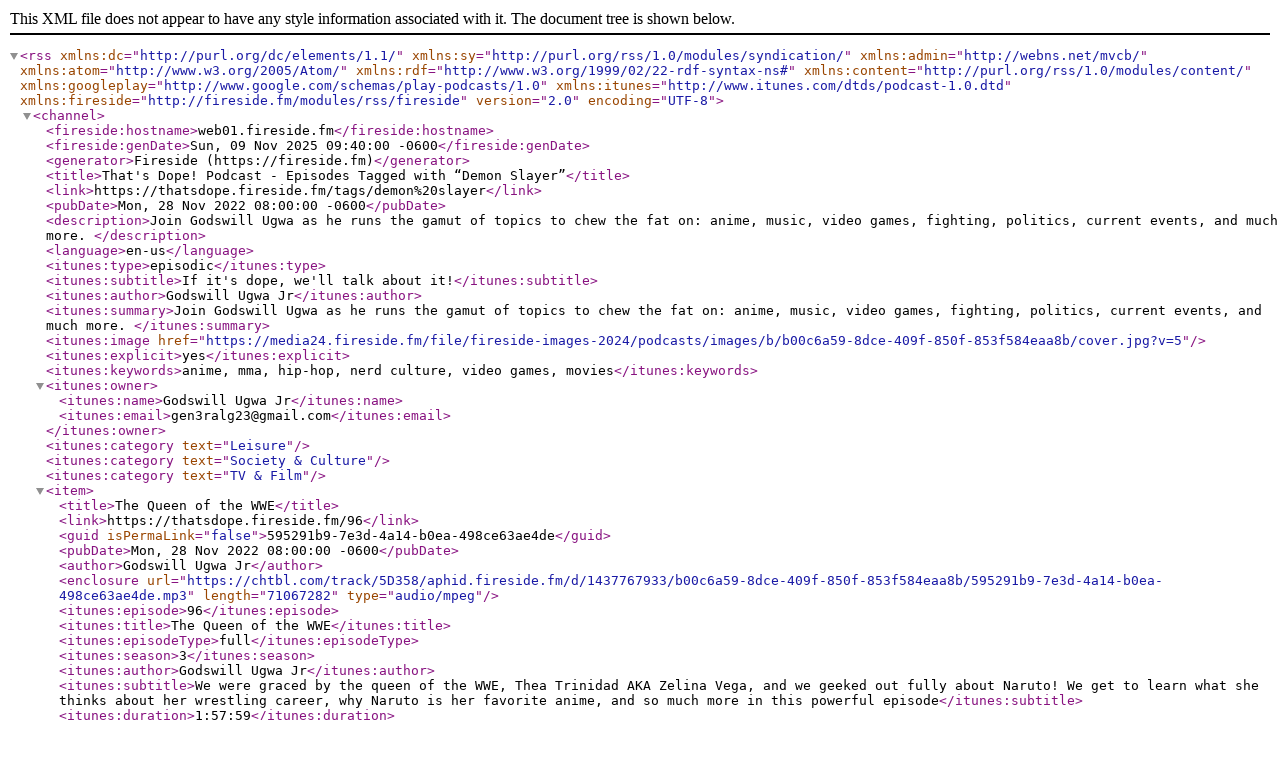

--- FILE ---
content_type: text/xml; charset=utf-8
request_url: https://thatsdope.fireside.fm/tags/demon%20slayer/rss
body_size: 2577
content:
<?xml version="1.0" encoding="UTF-8"?>
<rss version="2.0" encoding="UTF-8" xmlns:dc="http://purl.org/dc/elements/1.1/" xmlns:sy="http://purl.org/rss/1.0/modules/syndication/" xmlns:admin="http://webns.net/mvcb/" xmlns:atom="http://www.w3.org/2005/Atom/" xmlns:rdf="http://www.w3.org/1999/02/22-rdf-syntax-ns#" xmlns:content="http://purl.org/rss/1.0/modules/content/" xmlns:googleplay="http://www.google.com/schemas/play-podcasts/1.0" xmlns:itunes="http://www.itunes.com/dtds/podcast-1.0.dtd" xmlns:fireside="http://fireside.fm/modules/rss/fireside">
  <channel>
    <fireside:hostname>web01.fireside.fm</fireside:hostname>
    <fireside:genDate>Sun, 09 Nov 2025 09:40:00 -0600</fireside:genDate>
    <generator>Fireside (https://fireside.fm)</generator>
    <title>That's Dope! Podcast - Episodes Tagged with “Demon Slayer”</title>
    <link>https://thatsdope.fireside.fm/tags/demon%20slayer</link>
    <pubDate>Mon, 28 Nov 2022 08:00:00 -0600</pubDate>
    <description>Join Godswill Ugwa as he runs the gamut of topics to chew the fat on: anime, music, video games, fighting, politics, current events, and much more.
</description>
    <language>en-us</language>
    <itunes:type>episodic</itunes:type>
    <itunes:subtitle>If it's dope, we'll talk about it!</itunes:subtitle>
    <itunes:author>Godswill Ugwa Jr</itunes:author>
    <itunes:summary>Join Godswill Ugwa as he runs the gamut of topics to chew the fat on: anime, music, video games, fighting, politics, current events, and much more.
</itunes:summary>
    <itunes:image href="https://media24.fireside.fm/file/fireside-images-2024/podcasts/images/b/b00c6a59-8dce-409f-850f-853f584eaa8b/cover.jpg?v=5"/>
    <itunes:explicit>yes</itunes:explicit>
    <itunes:keywords>anime, mma, hip-hop, nerd culture, video games, movies</itunes:keywords>
    <itunes:owner>
      <itunes:name>Godswill Ugwa Jr</itunes:name>
      <itunes:email>gen3ralg23@gmail.com</itunes:email>
    </itunes:owner>
<itunes:category text="Leisure"/>
<itunes:category text="Society &amp; Culture"/>
<itunes:category text="TV &amp; Film"/>
<item>
  <title>The Queen of the WWE</title>
  <link>https://thatsdope.fireside.fm/96</link>
  <guid isPermaLink="false">595291b9-7e3d-4a14-b0ea-498ce63ae4de</guid>
  <pubDate>Mon, 28 Nov 2022 08:00:00 -0600</pubDate>
  <author>Godswill Ugwa Jr</author>
  <enclosure url="https://chtbl.com/track/5D358/aphid.fireside.fm/d/1437767933/b00c6a59-8dce-409f-850f-853f584eaa8b/595291b9-7e3d-4a14-b0ea-498ce63ae4de.mp3" length="71067282" type="audio/mpeg"/>
  <itunes:episode>96</itunes:episode>
  <itunes:title>The Queen of the WWE</itunes:title>
  <itunes:episodeType>full</itunes:episodeType>
  <itunes:season>3</itunes:season>
  <itunes:author>Godswill Ugwa Jr</itunes:author>
  <itunes:subtitle>We were graced by the queen of the WWE, Thea Trinidad AKA Zelina Vega, and we geeked out fully about Naruto! We get to learn what she thinks about her wrestling career, why Naruto is her favorite anime, and so much more in this powerful episode</itunes:subtitle>
  <itunes:duration>1:57:59</itunes:duration>
  <itunes:explicit>yes</itunes:explicit>
  <itunes:image href="https://media24.fireside.fm/file/fireside-images-2024/podcasts/images/b/b00c6a59-8dce-409f-850f-853f584eaa8b/episodes/5/595291b9-7e3d-4a14-b0ea-498ce63ae4de/cover.jpg?v=1"/>
  <description>We were graced by the queen of the WWE, Thea Trinidad AKA Zelina Vega, and we geeked out fully about Naruto! We get to learn what she thinks about her wrestling career, why Naruto is her favorite anime, and so much more in this powerful episode
1 - No one to talk anime with
2- traveling for wrestling
4- WWE umbrella and mix of performance vs scripting
8- wrestlers as one take actors
11- Ronda Roussey
14- mental health
16- video games (RE5 &amp;amp; Sonic Adventures 2)
19- Fake nerds
22- bringing Naruto into wrestling
26- Madara and Rengoku costumes
31- Neji in Shippuden 
33- Hating Naruto characters
42- wishes from Dragon Ball dragon
44- Itachi as a sociopath
50- Sasuke as a sociopath
53- Naruto hip-hop
57- anime husbandos
1:01- Yashahime
1:05- Meeting Rengoku VA
1:13- favorite anime VA 
1:19- favorite DBZ moments
1:23- family into anime
1:27- bringing Neji back to life
1:38- Demon Slayer cosplaying with cats Special Guest: Thea Trinidad.
</description>
  <itunes:keywords>anime, naruto, neji, madara, dbz, super hero, beast gohan, demon slayer, rengoku, mugen train, voice actors, sasuke, wwe, ronda roussey, resident evil 5, zelina vega</itunes:keywords>
  <content:encoded>
    <![CDATA[<p>We were graced by the queen of the WWE, Thea Trinidad AKA Zelina Vega, and we geeked out fully about Naruto! We get to learn what she thinks about her wrestling career, why Naruto is her favorite anime, and so much more in this powerful episode</p>

<p>1 - No one to talk anime with<br>
2- traveling for wrestling<br>
4- WWE umbrella and mix of performance vs scripting<br>
8- wrestlers as one take actors<br>
11- Ronda Roussey<br>
14- mental health<br>
16- video games (RE5 &amp; Sonic Adventures 2)<br>
19- Fake nerds<br>
22- bringing Naruto into wrestling<br>
26- Madara and Rengoku costumes<br>
31- Neji in Shippuden <br>
33- Hating Naruto characters<br>
42- wishes from Dragon Ball dragon<br>
44- Itachi as a sociopath<br>
50- Sasuke as a sociopath<br>
53- Naruto hip-hop<br>
57- anime husbandos<br>
1:01- Yashahime<br>
1:05- Meeting Rengoku VA<br>
1:13- favorite anime VA <br>
1:19- favorite DBZ moments<br>
1:23- family into anime<br>
1:27- bringing Neji back to life<br>
1:38- Demon Slayer cosplaying with cats</p><p>Special Guest: Thea Trinidad.</p><p><a rel="payment" href="https://www.patreon.com/thatsdope">Support That&#39;s Dope! Podcast</a></p>]]>
  </content:encoded>
  <itunes:summary>
    <![CDATA[<p>We were graced by the queen of the WWE, Thea Trinidad AKA Zelina Vega, and we geeked out fully about Naruto! We get to learn what she thinks about her wrestling career, why Naruto is her favorite anime, and so much more in this powerful episode</p>

<p>1 - No one to talk anime with<br>
2- traveling for wrestling<br>
4- WWE umbrella and mix of performance vs scripting<br>
8- wrestlers as one take actors<br>
11- Ronda Roussey<br>
14- mental health<br>
16- video games (RE5 &amp; Sonic Adventures 2)<br>
19- Fake nerds<br>
22- bringing Naruto into wrestling<br>
26- Madara and Rengoku costumes<br>
31- Neji in Shippuden <br>
33- Hating Naruto characters<br>
42- wishes from Dragon Ball dragon<br>
44- Itachi as a sociopath<br>
50- Sasuke as a sociopath<br>
53- Naruto hip-hop<br>
57- anime husbandos<br>
1:01- Yashahime<br>
1:05- Meeting Rengoku VA<br>
1:13- favorite anime VA <br>
1:19- favorite DBZ moments<br>
1:23- family into anime<br>
1:27- bringing Neji back to life<br>
1:38- Demon Slayer cosplaying with cats</p><p>Special Guest: Thea Trinidad.</p><p><a rel="payment" href="https://www.patreon.com/thatsdope">Support That&#39;s Dope! Podcast</a></p>]]>
  </itunes:summary>
</item>
<item>
  <title>Back at it! Season 2 Start w/ Bill</title>
  <link>https://thatsdope.fireside.fm/34</link>
  <guid isPermaLink="false">5fae9709-c5c3-4e66-8825-e2f8e7dbfb2c</guid>
  <pubDate>Mon, 09 Dec 2019 17:15:00 -0600</pubDate>
  <author>Godswill Ugwa Jr</author>
  <enclosure url="https://chtbl.com/track/5D358/aphid.fireside.fm/d/1437767933/b00c6a59-8dce-409f-850f-853f584eaa8b/5fae9709-c5c3-4e66-8825-e2f8e7dbfb2c.mp3" length="45807257" type="audio/mpeg"/>
  <itunes:episode>34</itunes:episode>
  <itunes:title>Back at it! Season 2 Start w/ Bill</itunes:title>
  <itunes:episodeType>full</itunes:episodeType>
  <itunes:season>2</itunes:season>
  <itunes:author>Godswill Ugwa Jr</itunes:author>
  <itunes:subtitle>That's Dope podcast is back after a long hiatus! Godswill successfully moved to LA and brought on his big bro, Bill Butts, for the first episode. Listen to Godswill's thoughts about moving to Los Angeles, Bill's expertise in acting, and so much more in this return to the podcast!

Catch Bill Butts as Bakuzan in One Punch Man S2 &amp; Hot Dog in Shenmue III!
https://www.imdb.com/name/nm6770060/
Be sure to check out Zeno Robinson as Cyborg in Young Justice &amp; Genya in Demon Slayer! 
https://www.imdb.com/name/nm0954900/?ref_=fn_nm_nm_5</itunes:subtitle>
  <itunes:duration>1:13:08</itunes:duration>
  <itunes:explicit>yes</itunes:explicit>
  <itunes:image href="https://media24.fireside.fm/file/fireside-images-2024/podcasts/images/b/b00c6a59-8dce-409f-850f-853f584eaa8b/episodes/5/5fae9709-c5c3-4e66-8825-e2f8e7dbfb2c/cover.jpg?v=2"/>
  <description>That's Dope podcast is back after a long hiatus! Godswill successfully moved to LA and brought on his big bro, Bill Butts, for the first episode. Listen to Godswill's thoughts about moving to Los Angeles, Bill's expertise in acting, and so much more in this return to the podcast!
Catch Bill Butts as Bakuzan in One Punch Man S2 &amp;amp; Hot Dog in Shenmue III!
https://www.imdb.com/name/nm6770060/
Be sure to check out Zeno Robinson as Cyborg in Young Justice &amp;amp; Genya in Demon Slayer! 
https://www.imdb.com/name/nm0954900/?ref=fnnmnm5
Muscle roulette (3), Nakakon (4), bodybuilding (6), Final Fantasy 7 (10), Role Play (17), the Joker (20:30), The Killing Joke (27), Bane (32), Black people in anime (35), Zeno shoutout (38:30), voice acting Gundam Thunderbolt (40), Shenmue (44), how to act (48), food and money in LA (58), Solar eclipse (1:03)
</description>
  <itunes:keywords>anime, voice acting, workout, final fantasy, Batman, Gundam, Demon Slayer, Shenmue, Los Angeles, acting, One Punch Man</itunes:keywords>
  <content:encoded>
    <![CDATA[<p>That&#39;s Dope podcast is back after a long hiatus! Godswill successfully moved to LA and brought on his big bro, Bill Butts, for the first episode. Listen to Godswill&#39;s thoughts about moving to Los Angeles, Bill&#39;s expertise in acting, and so much more in this return to the podcast!</p>

<p>Catch Bill Butts as Bakuzan in One Punch Man S2 &amp; Hot Dog in Shenmue III!<br>
<a href="https://www.imdb.com/name/nm6770060/" rel="nofollow">https://www.imdb.com/name/nm6770060/</a><br>
Be sure to check out Zeno Robinson as Cyborg in Young Justice &amp; Genya in Demon Slayer! <br>
<a href="https://www.imdb.com/name/nm0954900/?ref_=fn_nm_nm_5" rel="nofollow">https://www.imdb.com/name/nm0954900/?ref_=fn_nm_nm_5</a></p>

<p>Muscle roulette (3), Nakakon (4), bodybuilding (6), Final Fantasy 7 (10), Role Play (17), the Joker (20:30), The Killing Joke (27), Bane (32), Black people in anime (35), Zeno shoutout (38:30), voice acting Gundam Thunderbolt (40), Shenmue (44), how to act (48), food and money in LA (58), Solar eclipse (1:03)</p><p><a rel="payment" href="https://www.patreon.com/thatsdope">Support That&#39;s Dope! Podcast</a></p>]]>
  </content:encoded>
  <itunes:summary>
    <![CDATA[<p>That&#39;s Dope podcast is back after a long hiatus! Godswill successfully moved to LA and brought on his big bro, Bill Butts, for the first episode. Listen to Godswill&#39;s thoughts about moving to Los Angeles, Bill&#39;s expertise in acting, and so much more in this return to the podcast!</p>

<p>Catch Bill Butts as Bakuzan in One Punch Man S2 &amp; Hot Dog in Shenmue III!<br>
<a href="https://www.imdb.com/name/nm6770060/" rel="nofollow">https://www.imdb.com/name/nm6770060/</a><br>
Be sure to check out Zeno Robinson as Cyborg in Young Justice &amp; Genya in Demon Slayer! <br>
<a href="https://www.imdb.com/name/nm0954900/?ref_=fn_nm_nm_5" rel="nofollow">https://www.imdb.com/name/nm0954900/?ref_=fn_nm_nm_5</a></p>

<p>Muscle roulette (3), Nakakon (4), bodybuilding (6), Final Fantasy 7 (10), Role Play (17), the Joker (20:30), The Killing Joke (27), Bane (32), Black people in anime (35), Zeno shoutout (38:30), voice acting Gundam Thunderbolt (40), Shenmue (44), how to act (48), food and money in LA (58), Solar eclipse (1:03)</p><p><a rel="payment" href="https://www.patreon.com/thatsdope">Support That&#39;s Dope! Podcast</a></p>]]>
  </itunes:summary>
</item>
  </channel>
</rss>
